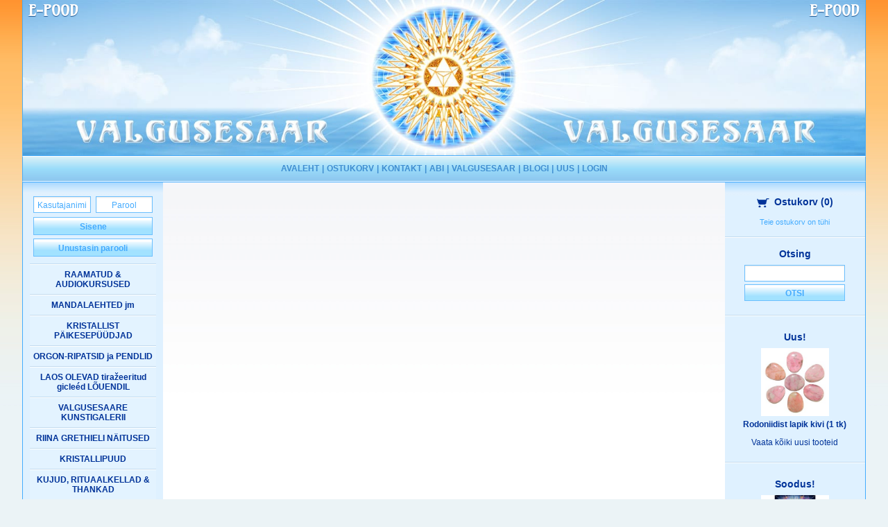

--- FILE ---
content_type: text/html; charset=UTF-8
request_url: https://valgusesaar.com/?id=24&prodID=5451
body_size: 4616
content:

<!DOCTYPE html>
<html class="no-js" lang="">
<head>
    <meta charset="utf-8">
    <meta http-equiv="X-UA-Compatible" content="IE=edge">
    <title>Valgusesaare e-pood</title>
    <meta name="description" content="">
    <meta name="viewport" content="width=device-width, initial-scale=1">
    <link rel="apple-touch-icon" href="/apple-touch-icon.png"><!-- Place favicon.ico in the root directory -->
    <link rel="stylesheet" href="/css/normalize.css" type="text/css">
    <link rel="stylesheet" href="/css/foundation.min.css" type="text/css">
    <link href="//fonts.googleapis.com/css?family=Amarante|Open+Sans:400italic,700italic,400,700" rel="stylesheet" type="text/css">
<link rel="stylesheet" href="/css/slick.css" type="text/css">
<link rel="stylesheet" href="/css/slick-theme.css" type="text/css">
    <link rel="stylesheet" href="/css/style.css?ver=2.2" type="text/css">
    <script src="/js/vendor/modernizr-2.8.3.min.js" type="text/javascript"></script>

    <style>
/*
.row {
border: 1px solid green;
}
.column {
border: 1px solid orange;
}
*/
</style>
    <script type="text/javascript" charset="UTF-8">
<!--
transport = new Array;
transport[7] = 0;
transport[9] = 0;
transport[2] = 0;
transport[10] = 0;
transport[8] = 0;
var msgAdd = "Lisame valitud toodet ostukorvi, palun oodake...";
var msgRemove = "Eemaldan valitud toodet ostukorvist, palun oodake...";
var msgDone = "Lisatud ostukorvi";
var msgError = "Tekkis viga, palun proovige hiljem uuesti. ";
var msgQuantity = "Valitud toodet on laos soovitust vähem. Ostukorvi lisatud maksimaalne võimalik kogus.";
-->
    </script>
    <script type="text/javascript" charset="UTF-8" src="https://valgusesaar.com/js.js?v=1"></script>
    <script type="text/javascript" charset="UTF-8" src="https://valgusesaar.com/jquery.js"></script>
    <script type="text/javascript" charset="UTF-8" src="https://valgusesaar.com/js/jquery-match-height-master/jquery.matchHeight.js"></script>
</head>

<body class="page-id-24 quest">
    <div id="header" class="est">
        <div class="header-image">
            <a href="/?id=26">
<h2 class="shoptitle pos-left">E-pood</h2>
<h2 class="shoptitle pos-right">E-pood</h2>
<h2 class="pagetitle pos-left">Valgusesaar</h2>
<h2 class="pagetitle pos-right">Valgusesaar</h2>
<h2 class="pagetitle mobile">Valgusesaare <span>e-pood</span></h2>
</a>
        </div>
        <nav class="top-bar" data-topbar role="navigation">
            <ul class="title-area">
                <li class="name">
                    <h2><a href="/?id=26">Valgusesaar</a></h2>
                   
                </li>
                <li class="toggle-topbar menu-icon"><a href="#"><span></span></a></li>

                


                <li class="reg-login"><a href="/?id=10" class="reg" style="display: none;">Registreeru</a><a href="/?id=109" class="login">Sisene</a></li>

            </ul>
            <section class="top-bar-section">
                <h3>Menüü</h3><!-- Right Nav Section -->
<ul class="right"><li><a href="./?id=26">AVALEHT</a></li><li><a href="./?id=7">OSTUKORV</a></li><li><a href="./?id=8">KONTAKT</a></li><li><a href="./?id=31">ABI</a></li><li><a href="./?id=34">VALGUSESAAR</a></li><li><a href="./?id=104">BLOGI</a></li><li><a href="./?id=79">UUS</a></li><li><a href="./?id=109">LOGIN</a></li></ul>
            </section>
        </nav>
    </div><!-- END #header -->







    <div id="container">







        <div class="row large-collapse">




            <!-- BEGIN column 1 -->
            <div class="column medium-3 medium-push-9 large-2 large-push-10 main-column" id="right">
<div class="side-cart">
<div class="mobile-search-and-cart">
    <a href="#" class="search">Otsing</a> | <a href="/?id=7" class="cart">Ostukorv (<span id="mobile-cart-count">0</span>)</a>
</div>
<div id="side-cart-inner"><p><a href="./?id=7"><img src="pix/cart-ico.png" width="25" height="13" alt="" />Ostukorv<span> (<span id="cart-count">0</span>)</span></a></p>
<div class="side-cart-more-space empty">
		<table width="100%" border="0" cellspacing="0" cellpadding="0" ><tr>
						<td colspan="2">Teie ostukorv on tühi</td>
					</tr></table></div></div><!-- END side-cart-inner --></div>

<div class="otsimine"><p>Otsing</p><form method="post" name="search" action="https://valgusesaar.com/?id=105"><input type="text" name="searchText" >
<button >Otsi</button></form></div>


<div class="mobile-products">
	<a href="#" class="mobile-products-link">
		Vaata tooteid <img src="/images/arrow-right-white.svg" alt="" />
		<span>Kristallid ja poolvääriskivid, ehted, käepaelad, raamatud, audiokursused, mandalad, kinkekaardid, kujud</span>
	</a>
</div>
<div class="new-and-sale">
<div class="row small-collapse medium-uncollapse">

<div class="column small-6 medium-12">
<div class="soodustabelparemal">
<div class="uustoode"><a href="./?id=79">Uus!</a></div>
<div class="soodustootepilt"><a href="./?id=24&amp;prodID=2436"><img src="https://valgusesaar.com/product_images/rtt1kt4w_md.jpg" width="98" height="98" alt="Rodoniidist lapik kivi (1 tk)" class="toode" /></a></div>
<h2 class="product-name"><a href="./?id=24&amp;prodID=2436">Rodoniidist lapik kivi (1 tk)</a></h2>
<div class="vaatakoiki"><a href="./?id=79">Vaata kõiki<span> uusi tooteid</span></a></div>
    </div><!-- END soodustabelparemal -->
</div><!-- END column -->
<div class="column small-6 medium-12">
<div class="soodustabelparemal">
<div class="soodustoode"><a href="./?id=86">Soodus!</a></div>
<div class="soodustootepilt"><a href="./?id=24&amp;prodID=4489"><img src="https://valgusesaar.com/product_images/1rogbrbw_md.jpg" width="98" height="98" alt="Tähejumalanna Salme" class="toode" /></a></div>
<h2 class="product-name"><a href="./?id=24&amp;prodID=4489">Tähejumalanna Salme</a></h2>
<h3><a href="./?id=24&amp;prodID=4489"><i>E. M. Leppoja</i></a></h3><h2 class="price">Hind:<br />A4 (210 x 297 mm):<br /> <span class="vana">25.00 EUR </span>/<span class="red">20.00 EUR</span><br />A3 (297 x 420 mm):<br /> <span class="vana">35.00 EUR </span>/<span class="red">28.00 EUR</span><br />A3+ (329 x 483 mm):<br /> <span class="vana">40.00 EUR </span>/<span class="red">32.00 EUR</span><br />A2 (420 X 594 mm):<br /> <span class="vana">65.00 EUR </span>/<span class="red">52.00 EUR</span><br /></h2><div class="vaatakoiki"><a href="./?id=86">Vaata kõiki<span> soodushinnaga tooteid</span></a></div>
    </div><!-- END soodustabelparemal -->
</div><!-- END column -->


</div><!-- END row -->
</div><!-- END new-and-sale -->
<div class="facebook-page-box">
<div class="fb-page" data-href="https://www.facebook.com/Valgusesaar-130480990317275" data-small-header="false" data-adapt-container-width="true" data-hide-cover="false" data-show-facepile="true"><blockquote cite="https://www.facebook.com/Valgusesaar-130480990317275" class="fb-xfbml-parse-ignore"><a href="https://www.facebook.com/Valgusesaar-130480990317275">Cap&#039;n Valgusesaar</a></blockquote></div>
</div>
<div class="rightside-spacer"></div>
            </div>
            <!-- END column 1 -->



            <div class="column medium-3 medium-pull-3 large-2 large-pull-2 main-column" id="left">
<!--Left-->

<form method="post" name="loginForm" action="https://valgusesaar.com/" style="margin: 0;paddin: 0;">
<input type="hidden" name="id" value="24" />
<div class="userButtons">
	<div class="subButtons">
	<input style="margin-right: 5px;" name="clientLogin[User]" type="text" class="input" value="Kasutajanimi" onblur="if(this.value==''){this.value='Kasutajanimi';}" onfocus="if(this.value=='Kasutajanimi'){this.value='';}" />
	<input type="text" id="password_nahtav" style="text-align: center;" onfocus="this.style.display='none'; document.getElementById('password_peidus').style.display=''; document.getElementById('password_peidus').value=''; document.getElementById('password_peidus').focus()" value="Parool" class="input" name="clientLogin[Pwd_txt]" autocomplete="off"/>

<input type="password" id="password_peidus"style="text-align: center; display:none;"  onblur="if(this.value==''){this.style.display='none'; document.getElementById('password_nahtav').style.display='';}" value="" class="input" name="clientLogin[Pwd]" autocomplete="off"/>
	</div>
	<div class="clear"></div>
	<a href="#" onclick="document.forms['loginForm'].submit();">Sisene</a>
	<a href="./?id=29">Unustasin parooli</a>
	<input style="height: 0;width: 0;top: 0; right: 0;" type="submit" name="logi" value="Sisenen" />
</div>
</form><ul class="menu">
  <li><a href="./?id=24&amp;prodID=5779">RAAMATUD &amp; AUDIOKURSUSED</a></li>
  <li><a href="./?id=24&amp;prodID=5781">MANDALAEHTED jm</a></li>
  <li><a href="./?id=24&amp;prodID=3913">KRISTALLIST PÄIKESEPÜÜDJAD</a></li>
  <li><a href="./?id=24&amp;prodID=4428">ORGON-RIPATSID ja PENDLID</a></li>
  <li><a href="./?id=24&amp;prodID=5841">LAOS OLEVAD tiražeeritud gicleéd LÕUENDIL</a></li>
  <li><a href="./?id=24&amp;prodID=38">VALGUSESAARE KUNSTIGALERII</a></li>
  <li><a href="./?id=24&amp;prodID=5357">RIINA GRETHIELI NÄITUSED</a></li>
  <li><a href="./?id=24&amp;prodID=1181">KRISTALLIPUUD</a></li>
  <li><a href="./?id=24&amp;prodID=226">KUJUD, RITUAALKELLAD &amp; THANKAD</a></li>
  <li><a href="./?id=24&amp;prodID=2694">LIHVIMATA KRISTALLID</a></li>
  <li><a href="./?id=24&amp;prodID=5539">KRISTALLIST VÄEESEMED</a></li>
  <li><a href="./?id=24&amp;prodID=5783">KRISTALLID &amp; POOLVÄÄRISKIVID</a><ul>
  <li><a href="./?id=24&amp;prodID=3671">KRISTALLIST KÄEVÕRUD</a></li>
  <li><a href="./?id=24&amp;prodID=5785">KRISTALL- ja HÕBEEHTED</a></li>
  <li><a href="./?id=24&amp;prodID=84">KRISTALLIKOMPLEKTID</a></li>
  <li><a href="./?id=24&amp;prodID=3374">AMETÜSTI KOBARAD</a></li>
  <li><a href="./?id=24&amp;prodID=3866">AMETÜSTI KOBARAD BC</a></li>
  <li><a href="./?id=24&amp;prodID=932">DEFEKTIDEGA KRISTALLID</a></li>
  <li><a href="./?id=24&amp;prodID=261">KRISTALLIKOTID &amp; PAELAD</a></li></ul></li>
  <li><a href="./?id=24&amp;prodID=5790">ESOTEERIKATOOTED &amp; VÄEESEMED</a></li>
  <li><a href="./?id=24&amp;prodID=125">LIHVITUD KRISTALLID</a></li>
  <li><a href="./?id=24&amp;prodID=5458">MANDALATEGA FLIISPLEEDID</a></li>
  <li><a href="./?id=24&amp;prodID=1007">KINKEKAARDID</a></li>
  <li><a href="./?id=24&amp;prodID=502">Annetused Valgusesaarele</a></li>
</ul>
<!--EndLeft-->


</div><!-- END column 2 -->


            <div class="column medium-6 medium-pull-3 large-8 large-pull-2 main-column">
<!-- column 3 -->
                <div id="center">



            </div><!-- END column 3 -->
        </div><!-- END row -->
    </div><!-- END container -->


<!--Footer-->
<div id="footer" class="est">
        <div class="row">
            <div class="column medium-3 large-2">
                <div class="visa"><img src="/images/visa.png" border="0" alt="visa"></div>
            </div>

            <div class="column medium-6 large-8">
<ul class="right"><li><a href="./?id=26">AVALEHT</a></li><li><a href="./?id=7">OSTUKORV</a></li><li><a href="./?id=8">KONTAKT</a></li><li><a href="./?id=31">ABI</a></li><li><a href="./?id=34">VALGUSESAAR</a></li><li><a href="./?id=104">BLOGI</a></li><li><a href="./?id=79">UUS</a></li><li><a href="./?id=109">LOGIN</a></li></ul>
            </div>

            <div class="column medium-3 large-2">
                <div id="copyright" style="color:white;">
                    &copy; 2026 Valgusesaare e-pood
                </div>
            </div>
        </div><a href="http://www.1kdigital.com/" id="digital" target="_blank"></a>
</div>
<!--EndFooter-->

<div id="infoStr">
Tekst valgusesaar.comArray
(
    [0] => Array
        (
            [lng_id] => 0
            [lng_ord] => 0
            [short_name] => GLOB
            [lng_name] => Globaalne
        )

    [1] => Array
        (
            [lng_id] => 1
            [lng_ord] => 0
            [short_name] => EST
            [lng_name] => Eesti
        )

    [2] => Array
        (
            [lng_id] => 2
            [lng_ord] => 0
            [short_name] => ENG
            [lng_name] => Inglise
        )

)

</div>

<script src="/js/foundation.min.js" type="text/javascript"></script>
<script type="text/javascript">
    $(document).foundation();


$(".search").click(function () {
if ($(".otsimine").hasClass("show")) {
$(".otsimine").removeClass("show");
} else {
$(".otsimine").addClass("show");
}
return false;
});


$(".mobile-products-link").click(function () {
if ($("#container").hasClass("show-products")) {
$("#container").removeClass("show-products");
} else {
$("#container").addClass("show-products");
}
return false;
});

var music = {};

$(function() {
    $(".main-column").matchHeight();
	
	playAudio = function(elem) {
		if(music[elem] === undefined)
		{
			music[elem] = document.getElementById(elem);
		}
		if (music[elem].paused) {
			music[elem].play();
			$("#"+elem+"-player button").addClass("pause");
			$("#"+elem+"-player button").removeClass("play");
		} else { 
			music[elem].pause();
			$("#"+elem+"-player button").addClass("play");
			$("#"+elem+"-player button").removeClass("pause");
		}

		return false;
	}
 
	function calculateProdHeights()
	{
		maxboxheight = 0;
		currentoff = 0;
		i = 0;
		obj = [];
		$("[data-custom-equalizer]").not("[data-custom-equalized]").each(function(){
			newoff = $(this).offset().top;
			if(newoff == currentoff || currentoff == 0)
			{
				currentoff = newoff;
				if($(this).height() > maxboxheight){
					maxboxheight = $(this).height();
				}
				obj[i] = $(this);
				i++;
			}else{
				$.each(obj, function( index, value ) {
					$(this).height(maxboxheight);
					$(this).attr("data-custom-equalized", 12);
				});

				if ($("[data-custom-equalizer]").not("[data-custom-equalized]").length){
					calculateProdHeights();
				}
				return false;
			}
			
			/*last row */
			$.each(obj, function( index, value ) {

				$(this).height(maxboxheight);
				$(this).attr("data-custom-equalized", 12);
			});
		});
	}
	$( window ).resize(function() {
		$("[data-custom-equalizer]").removeAttr("data-custom-equalized").css("height", "auto");
		calculateProdHeights();
	});
	calculateProdHeights();
	
});


</script>
<script type="text/javascript" src="/js/vendor/retina.min.js"></script>
<script type="text/javascript" src="/js/slick.min.js"></script>
<script src="/js/foundation/foundation.equalizer.js"></script>

<script>
$(document).ready(function(){
  $(".banner-container").slick({
    adaptiveHeight: true,
    autoplay: true,
    autoplaySpeed: 5000,
    dots: true,
    arrows: false
  });
});
</script>
<div id="fb-root"></div>
<script>(function(d, s, id) {
  var js, fjs = d.getElementsByTagName(s)[0];
  if (d.getElementById(id)) return;
  js = d.createElement(s); js.id = id;
  js.src = "//connect.facebook.net/et_EE/sdk.js#xfbml=1&version=v2.8&appId=551551088198788";
  fjs.parentNode.insertBefore(js, fjs);
}(document, "script", "facebook-jssdk"));</script>
<script>
  (function(i,s,o,g,r,a,m){i["GoogleAnalyticsObject"]=r;i[r]=i[r]||function(){
  (i[r].q=i[r].q||[]).push(arguments)},i[r].l=1*new Date();a=s.createElement(o),
  m=s.getElementsByTagName(o)[0];a.async=1;a.src=g;m.parentNode.insertBefore(a,m)
  })(window,document,"script","//www.google-analytics.com/analytics.js","ga");

  ga("create", "UA-49546996-1", "valgusesaar.com");
  ga("send", "pageview");

</script>

</body>
</html>